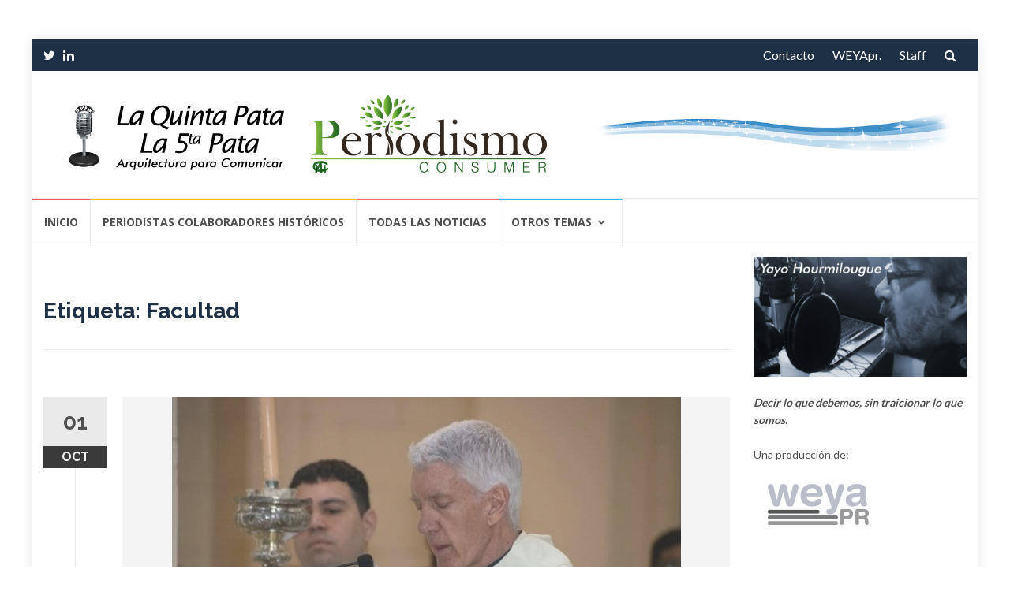

--- FILE ---
content_type: text/html; charset=UTF-8
request_url: https://la5pata.com/tag/facultad/
body_size: 13286
content:
<!DOCTYPE html>
<html dir="ltr" lang="es">
<head>

<!-- Global site tag (gtag.js) - Google Analytics -->
<script async src="https://www.googletagmanager.com/gtag/js?id=UA-74049408-1"></script>
<script>
  window.dataLayer = window.dataLayer || [];
  function gtag(){dataLayer.push(arguments);}
  gtag('js', new Date());

  gtag('config', 'UA-74049408-1');
</script>


<meta charset="UTF-8">
<meta name="viewport" content="width=device-width, initial-scale=1">
<link rel="profile" href="https://gmpg.org/xfn/11">
<link rel="pingback" href="https://la5pata.com/xmlrpc.php">

<title>Facultad | La 5 Pata</title>

		<!-- All in One SEO 4.9.2 - aioseo.com -->
	<meta name="robots" content="max-image-preview:large" />
	<meta name="keywords" content="laquintapata,infobae,facultad,derecho,batalla,campal," />
	<link rel="canonical" href="https://la5pata.com/tag/facultad/" />
	<meta name="generator" content="All in One SEO (AIOSEO) 4.9.2" />
		<script type="application/ld+json" class="aioseo-schema">
			{"@context":"https:\/\/schema.org","@graph":[{"@type":"BreadcrumbList","@id":"https:\/\/la5pata.com\/tag\/facultad\/#breadcrumblist","itemListElement":[{"@type":"ListItem","@id":"https:\/\/la5pata.com#listItem","position":1,"name":"Home","item":"https:\/\/la5pata.com","nextItem":{"@type":"ListItem","@id":"https:\/\/la5pata.com\/tag\/facultad\/#listItem","name":"Facultad"}},{"@type":"ListItem","@id":"https:\/\/la5pata.com\/tag\/facultad\/#listItem","position":2,"name":"Facultad","previousItem":{"@type":"ListItem","@id":"https:\/\/la5pata.com#listItem","name":"Home"}}]},{"@type":"CollectionPage","@id":"https:\/\/la5pata.com\/tag\/facultad\/#collectionpage","url":"https:\/\/la5pata.com\/tag\/facultad\/","name":"Facultad | La 5 Pata","inLanguage":"es-ES","isPartOf":{"@id":"https:\/\/la5pata.com\/#website"},"breadcrumb":{"@id":"https:\/\/la5pata.com\/tag\/facultad\/#breadcrumblist"}},{"@type":"Organization","@id":"https:\/\/la5pata.com\/#organization","name":"La 5 Pata","description":"Arquitectura para comunicar","url":"https:\/\/la5pata.com\/","logo":{"@type":"ImageObject","url":"https:\/\/la5pata.com\/wp-content\/uploads\/2024\/11\/5ta-Header-v5.png","@id":"https:\/\/la5pata.com\/tag\/facultad\/#organizationLogo","width":630,"height":100},"image":{"@id":"https:\/\/la5pata.com\/tag\/facultad\/#organizationLogo"}},{"@type":"WebSite","@id":"https:\/\/la5pata.com\/#website","url":"https:\/\/la5pata.com\/","name":"La 5 Pata","description":"Arquitectura para comunicar","inLanguage":"es-ES","publisher":{"@id":"https:\/\/la5pata.com\/#organization"}}]}
		</script>
		<!-- All in One SEO -->

<link rel='dns-prefetch' href='//static.addtoany.com' />
<link rel='dns-prefetch' href='//fonts.googleapis.com' />
<link rel="alternate" type="application/rss+xml" title="La 5 Pata &raquo; Feed" href="https://la5pata.com/feed/" />
<link rel="alternate" type="application/rss+xml" title="La 5 Pata &raquo; Feed de los comentarios" href="https://la5pata.com/comments/feed/" />
<link rel="alternate" type="application/rss+xml" title="La 5 Pata &raquo; Etiqueta Facultad del feed" href="https://la5pata.com/tag/facultad/feed/" />
<style id='wp-img-auto-sizes-contain-inline-css' type='text/css'>
img:is([sizes=auto i],[sizes^="auto," i]){contain-intrinsic-size:3000px 1500px}
/*# sourceURL=wp-img-auto-sizes-contain-inline-css */
</style>
<style id='wp-emoji-styles-inline-css' type='text/css'>

	img.wp-smiley, img.emoji {
		display: inline !important;
		border: none !important;
		box-shadow: none !important;
		height: 1em !important;
		width: 1em !important;
		margin: 0 0.07em !important;
		vertical-align: -0.1em !important;
		background: none !important;
		padding: 0 !important;
	}
/*# sourceURL=wp-emoji-styles-inline-css */
</style>
<style id='wp-block-library-inline-css' type='text/css'>
:root{--wp-block-synced-color:#7a00df;--wp-block-synced-color--rgb:122,0,223;--wp-bound-block-color:var(--wp-block-synced-color);--wp-editor-canvas-background:#ddd;--wp-admin-theme-color:#007cba;--wp-admin-theme-color--rgb:0,124,186;--wp-admin-theme-color-darker-10:#006ba1;--wp-admin-theme-color-darker-10--rgb:0,107,160.5;--wp-admin-theme-color-darker-20:#005a87;--wp-admin-theme-color-darker-20--rgb:0,90,135;--wp-admin-border-width-focus:2px}@media (min-resolution:192dpi){:root{--wp-admin-border-width-focus:1.5px}}.wp-element-button{cursor:pointer}:root .has-very-light-gray-background-color{background-color:#eee}:root .has-very-dark-gray-background-color{background-color:#313131}:root .has-very-light-gray-color{color:#eee}:root .has-very-dark-gray-color{color:#313131}:root .has-vivid-green-cyan-to-vivid-cyan-blue-gradient-background{background:linear-gradient(135deg,#00d084,#0693e3)}:root .has-purple-crush-gradient-background{background:linear-gradient(135deg,#34e2e4,#4721fb 50%,#ab1dfe)}:root .has-hazy-dawn-gradient-background{background:linear-gradient(135deg,#faaca8,#dad0ec)}:root .has-subdued-olive-gradient-background{background:linear-gradient(135deg,#fafae1,#67a671)}:root .has-atomic-cream-gradient-background{background:linear-gradient(135deg,#fdd79a,#004a59)}:root .has-nightshade-gradient-background{background:linear-gradient(135deg,#330968,#31cdcf)}:root .has-midnight-gradient-background{background:linear-gradient(135deg,#020381,#2874fc)}:root{--wp--preset--font-size--normal:16px;--wp--preset--font-size--huge:42px}.has-regular-font-size{font-size:1em}.has-larger-font-size{font-size:2.625em}.has-normal-font-size{font-size:var(--wp--preset--font-size--normal)}.has-huge-font-size{font-size:var(--wp--preset--font-size--huge)}.has-text-align-center{text-align:center}.has-text-align-left{text-align:left}.has-text-align-right{text-align:right}.has-fit-text{white-space:nowrap!important}#end-resizable-editor-section{display:none}.aligncenter{clear:both}.items-justified-left{justify-content:flex-start}.items-justified-center{justify-content:center}.items-justified-right{justify-content:flex-end}.items-justified-space-between{justify-content:space-between}.screen-reader-text{border:0;clip-path:inset(50%);height:1px;margin:-1px;overflow:hidden;padding:0;position:absolute;width:1px;word-wrap:normal!important}.screen-reader-text:focus{background-color:#ddd;clip-path:none;color:#444;display:block;font-size:1em;height:auto;left:5px;line-height:normal;padding:15px 23px 14px;text-decoration:none;top:5px;width:auto;z-index:100000}html :where(.has-border-color){border-style:solid}html :where([style*=border-top-color]){border-top-style:solid}html :where([style*=border-right-color]){border-right-style:solid}html :where([style*=border-bottom-color]){border-bottom-style:solid}html :where([style*=border-left-color]){border-left-style:solid}html :where([style*=border-width]){border-style:solid}html :where([style*=border-top-width]){border-top-style:solid}html :where([style*=border-right-width]){border-right-style:solid}html :where([style*=border-bottom-width]){border-bottom-style:solid}html :where([style*=border-left-width]){border-left-style:solid}html :where(img[class*=wp-image-]){height:auto;max-width:100%}:where(figure){margin:0 0 1em}html :where(.is-position-sticky){--wp-admin--admin-bar--position-offset:var(--wp-admin--admin-bar--height,0px)}@media screen and (max-width:600px){html :where(.is-position-sticky){--wp-admin--admin-bar--position-offset:0px}}

/*# sourceURL=wp-block-library-inline-css */
</style><style id='global-styles-inline-css' type='text/css'>
:root{--wp--preset--aspect-ratio--square: 1;--wp--preset--aspect-ratio--4-3: 4/3;--wp--preset--aspect-ratio--3-4: 3/4;--wp--preset--aspect-ratio--3-2: 3/2;--wp--preset--aspect-ratio--2-3: 2/3;--wp--preset--aspect-ratio--16-9: 16/9;--wp--preset--aspect-ratio--9-16: 9/16;--wp--preset--color--black: #000000;--wp--preset--color--cyan-bluish-gray: #abb8c3;--wp--preset--color--white: #ffffff;--wp--preset--color--pale-pink: #f78da7;--wp--preset--color--vivid-red: #cf2e2e;--wp--preset--color--luminous-vivid-orange: #ff6900;--wp--preset--color--luminous-vivid-amber: #fcb900;--wp--preset--color--light-green-cyan: #7bdcb5;--wp--preset--color--vivid-green-cyan: #00d084;--wp--preset--color--pale-cyan-blue: #8ed1fc;--wp--preset--color--vivid-cyan-blue: #0693e3;--wp--preset--color--vivid-purple: #9b51e0;--wp--preset--gradient--vivid-cyan-blue-to-vivid-purple: linear-gradient(135deg,rgb(6,147,227) 0%,rgb(155,81,224) 100%);--wp--preset--gradient--light-green-cyan-to-vivid-green-cyan: linear-gradient(135deg,rgb(122,220,180) 0%,rgb(0,208,130) 100%);--wp--preset--gradient--luminous-vivid-amber-to-luminous-vivid-orange: linear-gradient(135deg,rgb(252,185,0) 0%,rgb(255,105,0) 100%);--wp--preset--gradient--luminous-vivid-orange-to-vivid-red: linear-gradient(135deg,rgb(255,105,0) 0%,rgb(207,46,46) 100%);--wp--preset--gradient--very-light-gray-to-cyan-bluish-gray: linear-gradient(135deg,rgb(238,238,238) 0%,rgb(169,184,195) 100%);--wp--preset--gradient--cool-to-warm-spectrum: linear-gradient(135deg,rgb(74,234,220) 0%,rgb(151,120,209) 20%,rgb(207,42,186) 40%,rgb(238,44,130) 60%,rgb(251,105,98) 80%,rgb(254,248,76) 100%);--wp--preset--gradient--blush-light-purple: linear-gradient(135deg,rgb(255,206,236) 0%,rgb(152,150,240) 100%);--wp--preset--gradient--blush-bordeaux: linear-gradient(135deg,rgb(254,205,165) 0%,rgb(254,45,45) 50%,rgb(107,0,62) 100%);--wp--preset--gradient--luminous-dusk: linear-gradient(135deg,rgb(255,203,112) 0%,rgb(199,81,192) 50%,rgb(65,88,208) 100%);--wp--preset--gradient--pale-ocean: linear-gradient(135deg,rgb(255,245,203) 0%,rgb(182,227,212) 50%,rgb(51,167,181) 100%);--wp--preset--gradient--electric-grass: linear-gradient(135deg,rgb(202,248,128) 0%,rgb(113,206,126) 100%);--wp--preset--gradient--midnight: linear-gradient(135deg,rgb(2,3,129) 0%,rgb(40,116,252) 100%);--wp--preset--font-size--small: 13px;--wp--preset--font-size--medium: 20px;--wp--preset--font-size--large: 36px;--wp--preset--font-size--x-large: 42px;--wp--preset--spacing--20: 0.44rem;--wp--preset--spacing--30: 0.67rem;--wp--preset--spacing--40: 1rem;--wp--preset--spacing--50: 1.5rem;--wp--preset--spacing--60: 2.25rem;--wp--preset--spacing--70: 3.38rem;--wp--preset--spacing--80: 5.06rem;--wp--preset--shadow--natural: 6px 6px 9px rgba(0, 0, 0, 0.2);--wp--preset--shadow--deep: 12px 12px 50px rgba(0, 0, 0, 0.4);--wp--preset--shadow--sharp: 6px 6px 0px rgba(0, 0, 0, 0.2);--wp--preset--shadow--outlined: 6px 6px 0px -3px rgb(255, 255, 255), 6px 6px rgb(0, 0, 0);--wp--preset--shadow--crisp: 6px 6px 0px rgb(0, 0, 0);}:where(.is-layout-flex){gap: 0.5em;}:where(.is-layout-grid){gap: 0.5em;}body .is-layout-flex{display: flex;}.is-layout-flex{flex-wrap: wrap;align-items: center;}.is-layout-flex > :is(*, div){margin: 0;}body .is-layout-grid{display: grid;}.is-layout-grid > :is(*, div){margin: 0;}:where(.wp-block-columns.is-layout-flex){gap: 2em;}:where(.wp-block-columns.is-layout-grid){gap: 2em;}:where(.wp-block-post-template.is-layout-flex){gap: 1.25em;}:where(.wp-block-post-template.is-layout-grid){gap: 1.25em;}.has-black-color{color: var(--wp--preset--color--black) !important;}.has-cyan-bluish-gray-color{color: var(--wp--preset--color--cyan-bluish-gray) !important;}.has-white-color{color: var(--wp--preset--color--white) !important;}.has-pale-pink-color{color: var(--wp--preset--color--pale-pink) !important;}.has-vivid-red-color{color: var(--wp--preset--color--vivid-red) !important;}.has-luminous-vivid-orange-color{color: var(--wp--preset--color--luminous-vivid-orange) !important;}.has-luminous-vivid-amber-color{color: var(--wp--preset--color--luminous-vivid-amber) !important;}.has-light-green-cyan-color{color: var(--wp--preset--color--light-green-cyan) !important;}.has-vivid-green-cyan-color{color: var(--wp--preset--color--vivid-green-cyan) !important;}.has-pale-cyan-blue-color{color: var(--wp--preset--color--pale-cyan-blue) !important;}.has-vivid-cyan-blue-color{color: var(--wp--preset--color--vivid-cyan-blue) !important;}.has-vivid-purple-color{color: var(--wp--preset--color--vivid-purple) !important;}.has-black-background-color{background-color: var(--wp--preset--color--black) !important;}.has-cyan-bluish-gray-background-color{background-color: var(--wp--preset--color--cyan-bluish-gray) !important;}.has-white-background-color{background-color: var(--wp--preset--color--white) !important;}.has-pale-pink-background-color{background-color: var(--wp--preset--color--pale-pink) !important;}.has-vivid-red-background-color{background-color: var(--wp--preset--color--vivid-red) !important;}.has-luminous-vivid-orange-background-color{background-color: var(--wp--preset--color--luminous-vivid-orange) !important;}.has-luminous-vivid-amber-background-color{background-color: var(--wp--preset--color--luminous-vivid-amber) !important;}.has-light-green-cyan-background-color{background-color: var(--wp--preset--color--light-green-cyan) !important;}.has-vivid-green-cyan-background-color{background-color: var(--wp--preset--color--vivid-green-cyan) !important;}.has-pale-cyan-blue-background-color{background-color: var(--wp--preset--color--pale-cyan-blue) !important;}.has-vivid-cyan-blue-background-color{background-color: var(--wp--preset--color--vivid-cyan-blue) !important;}.has-vivid-purple-background-color{background-color: var(--wp--preset--color--vivid-purple) !important;}.has-black-border-color{border-color: var(--wp--preset--color--black) !important;}.has-cyan-bluish-gray-border-color{border-color: var(--wp--preset--color--cyan-bluish-gray) !important;}.has-white-border-color{border-color: var(--wp--preset--color--white) !important;}.has-pale-pink-border-color{border-color: var(--wp--preset--color--pale-pink) !important;}.has-vivid-red-border-color{border-color: var(--wp--preset--color--vivid-red) !important;}.has-luminous-vivid-orange-border-color{border-color: var(--wp--preset--color--luminous-vivid-orange) !important;}.has-luminous-vivid-amber-border-color{border-color: var(--wp--preset--color--luminous-vivid-amber) !important;}.has-light-green-cyan-border-color{border-color: var(--wp--preset--color--light-green-cyan) !important;}.has-vivid-green-cyan-border-color{border-color: var(--wp--preset--color--vivid-green-cyan) !important;}.has-pale-cyan-blue-border-color{border-color: var(--wp--preset--color--pale-cyan-blue) !important;}.has-vivid-cyan-blue-border-color{border-color: var(--wp--preset--color--vivid-cyan-blue) !important;}.has-vivid-purple-border-color{border-color: var(--wp--preset--color--vivid-purple) !important;}.has-vivid-cyan-blue-to-vivid-purple-gradient-background{background: var(--wp--preset--gradient--vivid-cyan-blue-to-vivid-purple) !important;}.has-light-green-cyan-to-vivid-green-cyan-gradient-background{background: var(--wp--preset--gradient--light-green-cyan-to-vivid-green-cyan) !important;}.has-luminous-vivid-amber-to-luminous-vivid-orange-gradient-background{background: var(--wp--preset--gradient--luminous-vivid-amber-to-luminous-vivid-orange) !important;}.has-luminous-vivid-orange-to-vivid-red-gradient-background{background: var(--wp--preset--gradient--luminous-vivid-orange-to-vivid-red) !important;}.has-very-light-gray-to-cyan-bluish-gray-gradient-background{background: var(--wp--preset--gradient--very-light-gray-to-cyan-bluish-gray) !important;}.has-cool-to-warm-spectrum-gradient-background{background: var(--wp--preset--gradient--cool-to-warm-spectrum) !important;}.has-blush-light-purple-gradient-background{background: var(--wp--preset--gradient--blush-light-purple) !important;}.has-blush-bordeaux-gradient-background{background: var(--wp--preset--gradient--blush-bordeaux) !important;}.has-luminous-dusk-gradient-background{background: var(--wp--preset--gradient--luminous-dusk) !important;}.has-pale-ocean-gradient-background{background: var(--wp--preset--gradient--pale-ocean) !important;}.has-electric-grass-gradient-background{background: var(--wp--preset--gradient--electric-grass) !important;}.has-midnight-gradient-background{background: var(--wp--preset--gradient--midnight) !important;}.has-small-font-size{font-size: var(--wp--preset--font-size--small) !important;}.has-medium-font-size{font-size: var(--wp--preset--font-size--medium) !important;}.has-large-font-size{font-size: var(--wp--preset--font-size--large) !important;}.has-x-large-font-size{font-size: var(--wp--preset--font-size--x-large) !important;}
/*# sourceURL=global-styles-inline-css */
</style>

<style id='classic-theme-styles-inline-css' type='text/css'>
/*! This file is auto-generated */
.wp-block-button__link{color:#fff;background-color:#32373c;border-radius:9999px;box-shadow:none;text-decoration:none;padding:calc(.667em + 2px) calc(1.333em + 2px);font-size:1.125em}.wp-block-file__button{background:#32373c;color:#fff;text-decoration:none}
/*# sourceURL=/wp-includes/css/classic-themes.min.css */
</style>
<link rel='stylesheet' id='weather-atlas-public-css' href='https://la5pata.com/wp-content/plugins/weather-atlas/public/css/weather-atlas-public.min.css?ver=3.0.4' type='text/css' media='all' />
<link rel='stylesheet' id='weather-icons-css' href='https://la5pata.com/wp-content/plugins/weather-atlas/public/font/weather-icons/weather-icons.min.css?ver=3.0.4' type='text/css' media='all' />
<link rel='stylesheet' id='wpb-google-fonts-css' href='//fonts.googleapis.com/css?family=Open+Sans&#038;ver=4adf962c7eafb60b893fe7781f17dcb3' type='text/css' media='all' />
<link rel='stylesheet' id='islemag-bootstrap-css' href='https://la5pata.com/wp-content/themes/islemag/css/bootstrap.min.css?ver=3.3.5' type='text/css' media='all' />
<link rel='stylesheet' id='islemag-style-css' href='https://la5pata.com/wp-content/themes/reviewzine-child/style.css?ver=4adf962c7eafb60b893fe7781f17dcb3' type='text/css' media='all' />
<link rel='stylesheet' id='islemag-fontawesome-css' href='https://la5pata.com/wp-content/themes/islemag/css/font-awesome.min.css?ver=4.4.0' type='text/css' media='all' />
<link rel='stylesheet' id='islemag-fonts-css' href='//fonts.googleapis.com/css?family=Lato%3A400%2C700%7CRaleway%3A400%2C500%2C600%2C700%7COpen+Sans%3A400%2C700%2C600&#038;subset=latin%2Clatin-ext' type='text/css' media='all' />
<link rel='stylesheet' id='addtoany-css' href='https://la5pata.com/wp-content/plugins/add-to-any/addtoany.min.css?ver=1.16' type='text/css' media='all' />
<link rel='stylesheet' id='parent-style-css' href='https://la5pata.com/wp-content/themes/islemag/style.css?ver=4adf962c7eafb60b893fe7781f17dcb3' type='text/css' media='all' />
<link rel='stylesheet' id='child-style-css' href='https://la5pata.com/wp-content/themes/reviewzine-child/style.css?ver=4adf962c7eafb60b893fe7781f17dcb3' type='text/css' media='all' />
<script type="text/javascript" id="addtoany-core-js-before">
/* <![CDATA[ */
window.a2a_config=window.a2a_config||{};a2a_config.callbacks=[];a2a_config.overlays=[];a2a_config.templates={};a2a_localize = {
	Share: "Compartir",
	Save: "Guardar",
	Subscribe: "Suscribir",
	Email: "Correo electrónico",
	Bookmark: "Marcador",
	ShowAll: "Mostrar todo",
	ShowLess: "Mostrar menos",
	FindServices: "Encontrar servicio(s)",
	FindAnyServiceToAddTo: "Encuentra al instante cualquier servicio para añadir a",
	PoweredBy: "Funciona con",
	ShareViaEmail: "Compartir por correo electrónico",
	SubscribeViaEmail: "Suscribirse a través de correo electrónico",
	BookmarkInYourBrowser: "Añadir a marcadores de tu navegador",
	BookmarkInstructions: "Presiona «Ctrl+D» o «\u2318+D» para añadir esta página a marcadores",
	AddToYourFavorites: "Añadir a tus favoritos",
	SendFromWebOrProgram: "Enviar desde cualquier dirección o programa de correo electrónico ",
	EmailProgram: "Programa de correo electrónico",
	More: "Más&#8230;",
	ThanksForSharing: "¡Gracias por compartir!",
	ThanksForFollowing: "¡Gracias por seguirnos!"
};


//# sourceURL=addtoany-core-js-before
/* ]]> */
</script>
<script type="text/javascript" defer src="https://static.addtoany.com/menu/page.js" id="addtoany-core-js"></script>
<script type="text/javascript" src="https://la5pata.com/wp-includes/js/jquery/jquery.min.js?ver=3.7.1" id="jquery-core-js"></script>
<script type="text/javascript" src="https://la5pata.com/wp-includes/js/jquery/jquery-migrate.min.js?ver=3.4.1" id="jquery-migrate-js"></script>
<script type="text/javascript" defer src="https://la5pata.com/wp-content/plugins/add-to-any/addtoany.min.js?ver=1.1" id="addtoany-jquery-js"></script>
<link rel="https://api.w.org/" href="https://la5pata.com/wp-json/" /><link rel="alternate" title="JSON" type="application/json" href="https://la5pata.com/wp-json/wp/v2/tags/4368" /><style type="text/css">.title-border span { color: #1e3046 }.post .entry-title, .post h1, .post h2, .post h3, .post h4, .post h5, .post h6, .post h1 a, .post h2 a, .post h3 a, .post h4 a, .post h5 a, .post h6 a { color: #1e3046 }.page-header h1 { color: #1e3046 }.sidebar .widget li a, .islemag-content-right, .islemag-content-right a, .post .entry-content, .post .entry-content p,
		 .post .entry-cats, .post .entry-cats a, .post .entry-comments.post .entry-separator, .post .entry-footer a,
		 .post .entry-footer span, .post .entry-footer .entry-cats, .post .entry-footer .entry-cats a, .author-content { color: ##454545}.islemag-top-container .entry-block .entry-overlay-meta .entry-title a { color: #ffffff }.islemag-top-container .entry-overlay-meta .entry-overlay-date { color: #ffffff }.islemag-top-container .entry-overlay-meta .entry-separator { color: #ffffff }.islemag-top-container .entry-overlay-meta > a { color: #ffffff }.home.blog .islemag-content-left .entry-title a, .blog-related-carousel .entry-title a { color: #1e3046 }.islemag-content-left .entry-meta, .islemag-content-left .blog-related-carousel .entry-content p,
		.islemag-content-left .blog-related-carousel .entry-cats .entry-label, .islemag-content-left .blog-related-carousel .entry-cats a,
		.islemag-content-left .blog-related-carousel > a, .islemag-content-left .blog-related-carousel .entry-footer > a { color: #8d8d8d }.islemag-content-left .entry-meta .entry-separator { color: #8d8d8d }.islemag-content-left .entry-meta a { color: #8d8d8d }.islemag-content-left .islemag-template3 .col-sm-6 .entry-overlay p { color: #8d8d8d }</style>		<style type="text/css" id="wp-custom-css">
			.social-icons a > i, .sidebar .widget li {
    padding-bottom: 10px;
}

		</style>
		</head>

<body data-rsssl=1 class="archive tag tag-facultad tag-4368 wp-custom-logo wp-theme-islemag wp-child-theme-reviewzine-child group-blog">
		<div id="wrapper" 
	class="boxed">

		<header id="header" class="site-header" role="banner">
						<div 
			class="navbar-top container-fluid">
								<div class="navbar-left social-icons">
					<a  class="social-icon"><i class="fa fa-twitter"></i></a><a href="https://www.linkedin.com/in/yayo-hourmilougue-72667823/" class="social-icon"><i class="fa fa-linkedin"></i></a>				</div>

				<button type="button" class="navbar-btn"><i class="fa fa-search"></i></button>

				<div class="navbar-right">
					<div id="navbar" class="navbar">
						<nav id="top-navigation" class="navigation top-navigation" role="navigation">
							<button class="menu-toggle">Menú</button>
							<a class="screen-reader-text skip-link" href="#content" title="Saltar al contenido">Saltar al contenido</a>
							<div class="menu-top-container"><ul id="primary-menu" class="nav-menu"><li id="menu-item-138207" class="menu-item menu-item-type-post_type menu-item-object-page menu-item-138207"><a href="https://la5pata.com/contactanos/">Contacto</a></li>
<li id="menu-item-138206" class="menu-item menu-item-type-post_type menu-item-object-page menu-item-138206"><a href="https://la5pata.com/weyapr/">WEYApr.</a></li>
<li id="menu-item-138208" class="menu-item menu-item-type-post_type menu-item-object-page menu-item-138208"><a href="https://la5pata.com/acerca-de/">Staff</a></li>
</ul></div>						</nav><!-- #site-navigation -->
					</div><!-- #navbar -->
				</div>
				<div class="navbar-white top" id="header-search-form">
					
<form class="navbar-form" role="search" action="https://la5pata.com/">
	<span class="screen-reader-text">Buscar por:</span>
	<input type="search" id="s" name="s" class="form-control" placeholder="Busca aquí…" title="Buscar por:">
	<button type="submit" title="Search"><i class="fa fa-search"></i></button>
</form>
				</div><!-- End #header-search-form -->
							</div>

			<div class="header-content clearfix">
								<div class="col-md-7 col-sm-7 col-xs-12 navbar-brand">
					<a href="https://la5pata.com/" class="custom-logo-link" rel="home"><img width="630" height="100" src="https://la5pata.com/wp-content/uploads/2024/11/5ta-Header-v5.png" class="custom-logo" alt="La 5 Pata" decoding="async" fetchpriority="high" srcset="https://la5pata.com/wp-content/uploads/2024/11/5ta-Header-v5.png 630w, https://la5pata.com/wp-content/uploads/2024/11/5ta-Header-v5-420x67.png 420w" sizes="(max-width: 630px) 100vw, 630px" /></a><div class="header-logo-wrap text-header islemag_only_customizer"><p itemprop="headline" id="site-title" class="site-title"><a href="https://la5pata.com/" title="La 5 Pata" rel="home">La 5 Pata</a></p><p itemprop="description" id="site-description" class="site-description">Arquitectura para comunicar</p></div>				</div>

				<div class="col-md-9 col-sm-9 col-xs-12 islemag-banner">
					<div id="media_image-4" class="widget widget_media_image"><img width="728" height="90" src="https://la5pata.com/wp-content/uploads/2021/02/5ta-Header-v3.jpg" class="image wp-image-166829  attachment-full size-full" alt="" style="max-width: 100%; height: auto;" decoding="async" srcset="https://la5pata.com/wp-content/uploads/2021/02/5ta-Header-v3.jpg 728w, https://la5pata.com/wp-content/uploads/2021/02/5ta-Header-v3-420x52.jpg 420w" sizes="(max-width: 728px) 100vw, 728px" /></div>				</div>
							</div>

									<div id="navbar" class="navbar 
			islemag-sticky">
				<nav id="site-navigation" class="navigation main-navigation" role="navigation">
					<button class="menu-toggle">Menú</button>
					<a class="screen-reader-text skip-link" href="#content" title="Saltar al contenido">Saltar al contenido</a>
					<div class="menu-menu-container"><ul id="primary-menu" class="nav-menu"><li id="menu-item-124340" class="menu-item menu-item-type-custom menu-item-object-custom menu-item-home menu-item-124340"><a href="https://la5pata.com/">Inicio</a></li>
<li id="menu-item-187161" class="menu-item menu-item-type-post_type menu-item-object-page menu-item-187161"><a href="https://la5pata.com/periodistas-colaboradores-historicos/">Periodistas Colaboradores Históricos</a></li>
<li id="menu-item-138200" class="menu-item menu-item-type-post_type menu-item-object-page current_page_parent menu-item-138200"><a href="https://la5pata.com/todas-las-noticias/">Todas las Noticias</a></li>
<li id="menu-item-138182" class="menu-item menu-item-type-custom menu-item-object-custom menu-item-has-children menu-item-138182"><a href="#">Otros temas</a>
<ul class="sub-menu">
	<li id="menu-item-138183" class="menu-item menu-item-type-taxonomy menu-item-object-category menu-item-138183"><a href="https://la5pata.com/category/aerocomerciales/">Aerocomerciales</a></li>
	<li id="menu-item-138184" class="menu-item menu-item-type-taxonomy menu-item-object-category menu-item-138184"><a href="https://la5pata.com/category/ambitos-academicos/">Ámbitos Académicos</a></li>
	<li id="menu-item-138185" class="menu-item menu-item-type-taxonomy menu-item-object-category menu-item-138185"><a href="https://la5pata.com/category/colegas/">Colegas</a></li>
	<li id="menu-item-138186" class="menu-item menu-item-type-taxonomy menu-item-object-category menu-item-138186"><a href="https://la5pata.com/category/consultoras-investigaciones/">Consultoras-Investigaciones-</a></li>
	<li id="menu-item-138187" class="menu-item menu-item-type-taxonomy menu-item-object-category menu-item-138187"><a href="https://la5pata.com/category/economia/">Economia</a></li>
	<li id="menu-item-138189" class="menu-item menu-item-type-taxonomy menu-item-object-category menu-item-138189"><a href="https://la5pata.com/category/industria-automotriz/">Industria Automotriz</a></li>
	<li id="menu-item-138190" class="menu-item menu-item-type-taxonomy menu-item-object-category menu-item-138190"><a href="https://la5pata.com/category/internacionales/">Internacionales</a></li>
	<li id="menu-item-138192" class="menu-item menu-item-type-taxonomy menu-item-object-category menu-item-138192"><a href="https://la5pata.com/category/municipios-institutos-politicos-gobernaciones/">Municipios-Institutos Políticos-Gobernaciones</a></li>
	<li id="menu-item-138191" class="menu-item menu-item-type-taxonomy menu-item-object-category menu-item-138191"><a href="https://la5pata.com/category/mercado-inmobiliario/">Mercado Inmobiliario</a></li>
	<li id="menu-item-138193" class="menu-item menu-item-type-taxonomy menu-item-object-category menu-item-138193"><a href="https://la5pata.com/category/politica/">Politica</a></li>
	<li id="menu-item-138194" class="menu-item menu-item-type-taxonomy menu-item-object-category menu-item-138194"><a href="https://la5pata.com/category/tecnologicas/">Tecnológicas</a></li>
	<li id="menu-item-138195" class="menu-item menu-item-type-taxonomy menu-item-object-category menu-item-138195"><a href="https://la5pata.com/category/turismo/">Turismo</a></li>
</ul>
</li>
</ul></div>				</nav><!-- #site-navigation -->
			</div><!-- #navbar -->
			

		</header><!-- End #header -->
				<div 
		id="content"	class="site-content">
<div class="container">
	<div class="row">
				<div 
		class="islemag-content-left col-md-9">
									<header class="page-header">
							<h1 class="page-title">Etiqueta: <span>Facultad</span></h1>						</header><!-- .page-header -->

						
<article id="post-186350" class="entry post-186350 post type-post status-publish format-standard has-post-thumbnail hentry category-ambitos-academicos tag-decano tag-facultad tag-gerardo tag-la-5-pata tag-la-quinta-pata tag-soding tag-teologia tag-uca">

	<div class="entry-media">
		<figure>
			<a href="https://la5pata.com/2024/10/01/gerardo-soding-asumio-como-decano-de-la-facultad-de-teologia-de-la-uca/">
				<img width="645" height="430" src="https://la5pata.com/wp-content/uploads/2024/10/unnamed-645x430.jpg" class="attachment-islemag_blog_post_no_crop size-islemag_blog_post_no_crop wp-post-image" alt="" decoding="async" srcset="https://la5pata.com/wp-content/uploads/2024/10/unnamed-645x430.jpg 645w, https://la5pata.com/wp-content/uploads/2024/10/unnamed-420x280.jpg 420w, https://la5pata.com/wp-content/uploads/2024/10/unnamed.jpg 754w" sizes="(max-width: 645px) 100vw, 645px" />			</a>
		</figure>
	</div><!-- End .entry-media -->
			<span class="entry-date">01			<span>OCT</span></span>
			<h2 class="entry-title"><a href="https://la5pata.com/2024/10/01/gerardo-soding-asumio-como-decano-de-la-facultad-de-teologia-de-la-uca/" rel="bookmark">Gerardo Söding asumió como decano de la Facultad de Teología de la UCA</a></h2>
	<div class="entry-content">
		<p>Buenos Aires, septiembre de 2024. El Pbro. Dr. Gerardo Söding asumió el 26 de septiembre como decano de la Facultad de Teología de la Universidad Católica Argentina (UCA) en un acto que tuvo lugar en la Iglesia Parroquial de la Inmaculada Concepción, en Villa Devoto. El arzobispo de Buenos Aires y gran canciller de la UCA, Mons. Jorge García Cuerva, fue quien [&hellip;]</p>
<div class="addtoany_share_save_container addtoany_content addtoany_content_bottom"><div class="addtoany_header">Compartí el contenido:</div><div class="a2a_kit a2a_kit_size_20 addtoany_list" data-a2a-url="https://la5pata.com/2024/10/01/gerardo-soding-asumio-como-decano-de-la-facultad-de-teologia-de-la-uca/" data-a2a-title="Gerardo Söding asumió como decano de la Facultad de Teología de la UCA"><a class="a2a_button_facebook" href="https://www.addtoany.com/add_to/facebook?linkurl=https%3A%2F%2Fla5pata.com%2F2024%2F10%2F01%2Fgerardo-soding-asumio-como-decano-de-la-facultad-de-teologia-de-la-uca%2F&amp;linkname=Gerardo%20S%C3%B6ding%20asumi%C3%B3%20como%20decano%20de%20la%20Facultad%20de%20Teolog%C3%ADa%20de%20la%20UCA" title="Facebook" rel="nofollow noopener" target="_blank"></a><a class="a2a_button_twitter" href="https://www.addtoany.com/add_to/twitter?linkurl=https%3A%2F%2Fla5pata.com%2F2024%2F10%2F01%2Fgerardo-soding-asumio-como-decano-de-la-facultad-de-teologia-de-la-uca%2F&amp;linkname=Gerardo%20S%C3%B6ding%20asumi%C3%B3%20como%20decano%20de%20la%20Facultad%20de%20Teolog%C3%ADa%20de%20la%20UCA" title="Twitter" rel="nofollow noopener" target="_blank"></a><a class="a2a_button_pinterest" href="https://www.addtoany.com/add_to/pinterest?linkurl=https%3A%2F%2Fla5pata.com%2F2024%2F10%2F01%2Fgerardo-soding-asumio-como-decano-de-la-facultad-de-teologia-de-la-uca%2F&amp;linkname=Gerardo%20S%C3%B6ding%20asumi%C3%B3%20como%20decano%20de%20la%20Facultad%20de%20Teolog%C3%ADa%20de%20la%20UCA" title="Pinterest" rel="nofollow noopener" target="_blank"></a><a class="a2a_button_linkedin" href="https://www.addtoany.com/add_to/linkedin?linkurl=https%3A%2F%2Fla5pata.com%2F2024%2F10%2F01%2Fgerardo-soding-asumio-como-decano-de-la-facultad-de-teologia-de-la-uca%2F&amp;linkname=Gerardo%20S%C3%B6ding%20asumi%C3%B3%20como%20decano%20de%20la%20Facultad%20de%20Teolog%C3%ADa%20de%20la%20UCA" title="LinkedIn" rel="nofollow noopener" target="_blank"></a><a class="a2a_button_whatsapp" href="https://www.addtoany.com/add_to/whatsapp?linkurl=https%3A%2F%2Fla5pata.com%2F2024%2F10%2F01%2Fgerardo-soding-asumio-como-decano-de-la-facultad-de-teologia-de-la-uca%2F&amp;linkname=Gerardo%20S%C3%B6ding%20asumi%C3%B3%20como%20decano%20de%20la%20Facultad%20de%20Teolog%C3%ADa%20de%20la%20UCA" title="WhatsApp" rel="nofollow noopener" target="_blank"></a><a class="a2a_button_facebook_like addtoany_special_service" data-layout="button" data-href="https://la5pata.com/2024/10/01/gerardo-soding-asumio-como-decano-de-la-facultad-de-teologia-de-la-uca/"></a><a class="a2a_button_twitter_tweet addtoany_special_service" data-url="https://la5pata.com/2024/10/01/gerardo-soding-asumio-como-decano-de-la-facultad-de-teologia-de-la-uca/" data-text="Gerardo Söding asumió como decano de la Facultad de Teología de la UCA"></a><a class="a2a_button_google_gmail" href="https://www.addtoany.com/add_to/google_gmail?linkurl=https%3A%2F%2Fla5pata.com%2F2024%2F10%2F01%2Fgerardo-soding-asumio-como-decano-de-la-facultad-de-teologia-de-la-uca%2F&amp;linkname=Gerardo%20S%C3%B6ding%20asumi%C3%B3%20como%20decano%20de%20la%20Facultad%20de%20Teolog%C3%ADa%20de%20la%20UCA" title="Gmail" rel="nofollow noopener" target="_blank"></a><a class="a2a_button_facebook_messenger" href="https://www.addtoany.com/add_to/facebook_messenger?linkurl=https%3A%2F%2Fla5pata.com%2F2024%2F10%2F01%2Fgerardo-soding-asumio-como-decano-de-la-facultad-de-teologia-de-la-uca%2F&amp;linkname=Gerardo%20S%C3%B6ding%20asumi%C3%B3%20como%20decano%20de%20la%20Facultad%20de%20Teolog%C3%ADa%20de%20la%20UCA" title="Messenger" rel="nofollow noopener" target="_blank"></a><a class="a2a_button_print" href="https://www.addtoany.com/add_to/print?linkurl=https%3A%2F%2Fla5pata.com%2F2024%2F10%2F01%2Fgerardo-soding-asumio-como-decano-de-la-facultad-de-teologia-de-la-uca%2F&amp;linkname=Gerardo%20S%C3%B6ding%20asumi%C3%B3%20como%20decano%20de%20la%20Facultad%20de%20Teolog%C3%ADa%20de%20la%20UCA" title="Print" rel="nofollow noopener" target="_blank"></a><a class="a2a_button_copy_link" href="https://www.addtoany.com/add_to/copy_link?linkurl=https%3A%2F%2Fla5pata.com%2F2024%2F10%2F01%2Fgerardo-soding-asumio-como-decano-de-la-facultad-de-teologia-de-la-uca%2F&amp;linkname=Gerardo%20S%C3%B6ding%20asumi%C3%B3%20como%20decano%20de%20la%20Facultad%20de%20Teolog%C3%ADa%20de%20la%20UCA" title="Copy Link" rel="nofollow noopener" target="_blank"></a><a class="a2a_button_outlook_com" href="https://www.addtoany.com/add_to/outlook_com?linkurl=https%3A%2F%2Fla5pata.com%2F2024%2F10%2F01%2Fgerardo-soding-asumio-como-decano-de-la-facultad-de-teologia-de-la-uca%2F&amp;linkname=Gerardo%20S%C3%B6ding%20asumi%C3%B3%20como%20decano%20de%20la%20Facultad%20de%20Teolog%C3%ADa%20de%20la%20UCA" title="Outlook.com" rel="nofollow noopener" target="_blank"></a><a class="a2a_button_email" href="https://www.addtoany.com/add_to/email?linkurl=https%3A%2F%2Fla5pata.com%2F2024%2F10%2F01%2Fgerardo-soding-asumio-como-decano-de-la-facultad-de-teologia-de-la-uca%2F&amp;linkname=Gerardo%20S%C3%B6ding%20asumi%C3%B3%20como%20decano%20de%20la%20Facultad%20de%20Teolog%C3%ADa%20de%20la%20UCA" title="Email" rel="nofollow noopener" target="_blank"></a><a class="a2a_dd addtoany_share_save addtoany_share" href="https://www.addtoany.com/share"></a></div></div>
			</div><!-- .entry-content -->

	<footer class="entry-footer"><span class="cat-links">Publicado en: <a href="https://la5pata.com/category/ambitos-academicos/" rel="category tag">Ámbitos Académicos</a></span><span class="tags-links">Etiquetado: <a href="https://la5pata.com/tag/decano/" rel="tag">decano</a>,<a href="https://la5pata.com/tag/facultad/" rel="tag">Facultad</a>,<a href="https://la5pata.com/tag/gerardo/" rel="tag">GERARDO</a>,<a href="https://la5pata.com/tag/la-5-pata/" rel="tag">La 5 Pata</a>,<a href="https://la5pata.com/tag/la-quinta-pata/" rel="tag">La Quinta Pata</a>,<a href="https://la5pata.com/tag/soding/" rel="tag">Söding</a>,<a href="https://la5pata.com/tag/teologia/" rel="tag">Teología</a>,<a href="https://la5pata.com/tag/uca/" rel="tag">UCA</a></span><span class="comments-link"><a href="https://la5pata.com/2024/10/01/gerardo-soding-asumio-como-decano-de-la-facultad-de-teologia-de-la-uca/#respond">Deja un comentario</a></span><a href="https://la5pata.com/author/la-5-pata/" title="La 5 Pata" class="vcard author"><strong class="fn">La 5 Pata</strong></a>		<time class="date updated published" datetime="2024-10-01T12:01:43-03:00">1 octubre, 2024</time>
		</footer>
</article>

<article id="post-180084" class="entry post-180084 post type-post status-publish format-standard has-post-thumbnail hentry category-colegas tag-batalla tag-campal tag-derecho tag-facultad tag-infobae tag-laquintapata">

	<div class="entry-media">
		<figure>
			<a href="https://la5pata.com/2023/04/20/facultad-de-derecho-batalla-campal/">
				<img width="289" height="174" src="https://la5pata.com/wp-content/uploads/2023/04/descarga-1-1.jpg" class="attachment-islemag_blog_post_no_crop size-islemag_blog_post_no_crop wp-post-image" alt="" decoding="async" />			</a>
		</figure>
	</div><!-- End .entry-media -->
			<span class="entry-date">20			<span>ABR</span></span>
			<h2 class="entry-title"><a href="https://la5pata.com/2023/04/20/facultad-de-derecho-batalla-campal/" rel="bookmark">Facultad de Derecho-batalla campal</a></h2>
	<div class="entry-content">
		<p>Había sido convocada por Franja Morada con el objetivo de reformar el sistema electoral en el Centro de Estudiantes Golpes, empujones y vallas por el piso se vieron este miércoles 19 de abril por la mañana en la Facultad de Derecho de la UBA, donde estudiantes se enfrentaron en la antesala de una asamblea, en la [&hellip;]</p>
<div class="addtoany_share_save_container addtoany_content addtoany_content_bottom"><div class="addtoany_header">Compartí el contenido:</div><div class="a2a_kit a2a_kit_size_20 addtoany_list" data-a2a-url="https://la5pata.com/2023/04/20/facultad-de-derecho-batalla-campal/" data-a2a-title="Facultad de Derecho-batalla campal"><a class="a2a_button_facebook" href="https://www.addtoany.com/add_to/facebook?linkurl=https%3A%2F%2Fla5pata.com%2F2023%2F04%2F20%2Ffacultad-de-derecho-batalla-campal%2F&amp;linkname=Facultad%20de%20Derecho-batalla%20campal" title="Facebook" rel="nofollow noopener" target="_blank"></a><a class="a2a_button_twitter" href="https://www.addtoany.com/add_to/twitter?linkurl=https%3A%2F%2Fla5pata.com%2F2023%2F04%2F20%2Ffacultad-de-derecho-batalla-campal%2F&amp;linkname=Facultad%20de%20Derecho-batalla%20campal" title="Twitter" rel="nofollow noopener" target="_blank"></a><a class="a2a_button_pinterest" href="https://www.addtoany.com/add_to/pinterest?linkurl=https%3A%2F%2Fla5pata.com%2F2023%2F04%2F20%2Ffacultad-de-derecho-batalla-campal%2F&amp;linkname=Facultad%20de%20Derecho-batalla%20campal" title="Pinterest" rel="nofollow noopener" target="_blank"></a><a class="a2a_button_linkedin" href="https://www.addtoany.com/add_to/linkedin?linkurl=https%3A%2F%2Fla5pata.com%2F2023%2F04%2F20%2Ffacultad-de-derecho-batalla-campal%2F&amp;linkname=Facultad%20de%20Derecho-batalla%20campal" title="LinkedIn" rel="nofollow noopener" target="_blank"></a><a class="a2a_button_whatsapp" href="https://www.addtoany.com/add_to/whatsapp?linkurl=https%3A%2F%2Fla5pata.com%2F2023%2F04%2F20%2Ffacultad-de-derecho-batalla-campal%2F&amp;linkname=Facultad%20de%20Derecho-batalla%20campal" title="WhatsApp" rel="nofollow noopener" target="_blank"></a><a class="a2a_button_facebook_like addtoany_special_service" data-layout="button" data-href="https://la5pata.com/2023/04/20/facultad-de-derecho-batalla-campal/"></a><a class="a2a_button_twitter_tweet addtoany_special_service" data-url="https://la5pata.com/2023/04/20/facultad-de-derecho-batalla-campal/" data-text="Facultad de Derecho-batalla campal"></a><a class="a2a_button_google_gmail" href="https://www.addtoany.com/add_to/google_gmail?linkurl=https%3A%2F%2Fla5pata.com%2F2023%2F04%2F20%2Ffacultad-de-derecho-batalla-campal%2F&amp;linkname=Facultad%20de%20Derecho-batalla%20campal" title="Gmail" rel="nofollow noopener" target="_blank"></a><a class="a2a_button_facebook_messenger" href="https://www.addtoany.com/add_to/facebook_messenger?linkurl=https%3A%2F%2Fla5pata.com%2F2023%2F04%2F20%2Ffacultad-de-derecho-batalla-campal%2F&amp;linkname=Facultad%20de%20Derecho-batalla%20campal" title="Messenger" rel="nofollow noopener" target="_blank"></a><a class="a2a_button_print" href="https://www.addtoany.com/add_to/print?linkurl=https%3A%2F%2Fla5pata.com%2F2023%2F04%2F20%2Ffacultad-de-derecho-batalla-campal%2F&amp;linkname=Facultad%20de%20Derecho-batalla%20campal" title="Print" rel="nofollow noopener" target="_blank"></a><a class="a2a_button_copy_link" href="https://www.addtoany.com/add_to/copy_link?linkurl=https%3A%2F%2Fla5pata.com%2F2023%2F04%2F20%2Ffacultad-de-derecho-batalla-campal%2F&amp;linkname=Facultad%20de%20Derecho-batalla%20campal" title="Copy Link" rel="nofollow noopener" target="_blank"></a><a class="a2a_button_outlook_com" href="https://www.addtoany.com/add_to/outlook_com?linkurl=https%3A%2F%2Fla5pata.com%2F2023%2F04%2F20%2Ffacultad-de-derecho-batalla-campal%2F&amp;linkname=Facultad%20de%20Derecho-batalla%20campal" title="Outlook.com" rel="nofollow noopener" target="_blank"></a><a class="a2a_button_email" href="https://www.addtoany.com/add_to/email?linkurl=https%3A%2F%2Fla5pata.com%2F2023%2F04%2F20%2Ffacultad-de-derecho-batalla-campal%2F&amp;linkname=Facultad%20de%20Derecho-batalla%20campal" title="Email" rel="nofollow noopener" target="_blank"></a><a class="a2a_dd addtoany_share_save addtoany_share" href="https://www.addtoany.com/share"></a></div></div>
			</div><!-- .entry-content -->

	<footer class="entry-footer"><span class="cat-links">Publicado en: <a href="https://la5pata.com/category/colegas/" rel="category tag">Colegas</a></span><span class="tags-links">Etiquetado: <a href="https://la5pata.com/tag/batalla/" rel="tag">Batalla</a>,<a href="https://la5pata.com/tag/campal/" rel="tag">campal</a>,<a href="https://la5pata.com/tag/derecho/" rel="tag">DERECHO</a>,<a href="https://la5pata.com/tag/facultad/" rel="tag">Facultad</a>,<a href="https://la5pata.com/tag/infobae/" rel="tag">INFOBAE</a>,<a href="https://la5pata.com/tag/laquintapata/" rel="tag">laquintapata</a></span><span class="comments-link"><a href="https://la5pata.com/2023/04/20/facultad-de-derecho-batalla-campal/#respond">Deja un comentario</a></span><a href="https://la5pata.com/author/la-5-pata/" title="La 5 Pata" class="vcard author"><strong class="fn">La 5 Pata</strong></a>		<time class="date updated published" datetime="2023-04-20T07:51:49-03:00">20 abril, 2023</time>
		</footer>
</article>
		</div><!-- End .islemag-content-left -->
		
<aside 
class="col-md-3 sidebar islemag-content-right"role="complementary">
	<div id="text-3" class="widget widget_text">			<div class="textwidget"><img src="https://la5pata.com/wp-content/uploads/2020/11/5ta-Yayo.jpg" width="300">
<br/><br/>
<b><i>Decir lo que debemos, sin traicionar lo que somos.</i></b>
<br><br>
Una producción de: <br>
<img src="https://la5pata.com/wp-content/uploads/2020/11/5ta-Weya.png"></div>
		</div><div id="search-3" class="widget widget_search">
<form class="navbar-form" role="search" action="https://la5pata.com/">
	<span class="screen-reader-text">Buscar por:</span>
	<input type="search" id="s" name="s" class="form-control" placeholder="Busca aquí…" title="Buscar por:">
	<button type="submit" title="Search"><i class="fa fa-search"></i></button>
</form>
</div><div id="text-4" class="widget widget_text"><h3 class="title-border dkgreen title-bg-line"><span>Seguinos</span></h3>			<div class="textwidget"><a href="https://twitter.com/laquintapatawy" target="_blank"><img src="https://la5pata.com/wp-content/uploads/2020/11/tw.png">
Twitter </a>
<a href="https://www.facebook.com/LaQuintaPataPrograma/"><img src="https://la5pata.com/wp-content/uploads/2020/11/face.png">
Facebook</a> 
<a href="https://ar.linkedin.com/in/yayo-hourmilougue-72667823" target="_blank"><img src="https://la5pata.com/wp-content/uploads/2020/11/linkedin.png">
Linkedin</a></div>
		</div><div id="linkcat-582" class="widget widget_links"><h3 class="title-border dkgreen title-bg-line"><span>Nos Acompañan las siguientes Empresas</span></h3>
	<ul class='xoxo blogroll'>
<li><a href="https://www.chevrolet.com.ar/camionetas-suv/tracker-suv" target="_blank"><img src="https://la5pata.com/wp-content/uploads/2023/07/LA-QUINTA-PATA-200x85-TRACKER.jpg" alt="1.0 Chevrolet. Suv Tracker" /></a></li>
<li><a href="https://www.kpmg.com.ar/" target="_blank"><img src="https://la5pata.com/wp-content/uploads/2025/04/banner-kpmg-300x250-1.gif" alt="1.1 KPMG. Podes con IA" /></a></li>
<li><a href="http://sanisidro.gob.ar/" target="_blank"><img src="https://la5pata.com/wp-content/uploads/2025/03/Ojos_en_alerta_300x250_01.gif" alt="1.2.2 San Isidro. Seguro, Ojos alertas" /></a></li>
<li><a href="http://buenosaires.gob.ar/Movilidad/" target="_blank"><img src="https://la5pata.com/wp-content/uploads/2025/10/movilidad_300x250.jpg" alt="1.5 CABA. Movilidad" /></a></li>
<li><a href="https://www.galicia.ar/personas" target="_blank"><img src="https://la5pata.com/wp-content/uploads/2026/01/Banner-la-quinta-pata.png" alt="Banco Galicia. Todo en la App" /></a></li>
<li><a href="http://www.naturgy.com.ar/" target="_blank"><img src="https://la5pata.com/wp-content/uploads/2024/06/Monoxido-200x85-1.gif" alt="Naturgy. Monóxido" /></a></li>

	</ul>
</div>
<div id="calendar-4" class="widget widget_calendar"><h3 class="title-border dkgreen title-bg-line"><span>Calendario</span></h3><div id="calendar_wrap" class="calendar_wrap"><table id="wp-calendar" class="wp-calendar-table">
	<caption>enero 2026</caption>
	<thead>
	<tr>
		<th scope="col" aria-label="lunes">L</th>
		<th scope="col" aria-label="martes">M</th>
		<th scope="col" aria-label="miércoles">X</th>
		<th scope="col" aria-label="jueves">J</th>
		<th scope="col" aria-label="viernes">V</th>
		<th scope="col" aria-label="sábado">S</th>
		<th scope="col" aria-label="domingo">D</th>
	</tr>
	</thead>
	<tbody>
	<tr>
		<td colspan="3" class="pad">&nbsp;</td><td><a href="https://la5pata.com/2026/01/01/" aria-label="Entradas publicadas el 1 de January de 2026">1</a></td><td><a href="https://la5pata.com/2026/01/02/" aria-label="Entradas publicadas el 2 de January de 2026">2</a></td><td><a href="https://la5pata.com/2026/01/03/" aria-label="Entradas publicadas el 3 de January de 2026">3</a></td><td>4</td>
	</tr>
	<tr>
		<td><a href="https://la5pata.com/2026/01/05/" aria-label="Entradas publicadas el 5 de January de 2026">5</a></td><td><a href="https://la5pata.com/2026/01/06/" aria-label="Entradas publicadas el 6 de January de 2026">6</a></td><td><a href="https://la5pata.com/2026/01/07/" aria-label="Entradas publicadas el 7 de January de 2026">7</a></td><td><a href="https://la5pata.com/2026/01/08/" aria-label="Entradas publicadas el 8 de January de 2026">8</a></td><td><a href="https://la5pata.com/2026/01/09/" aria-label="Entradas publicadas el 9 de January de 2026">9</a></td><td><a href="https://la5pata.com/2026/01/10/" aria-label="Entradas publicadas el 10 de January de 2026">10</a></td><td><a href="https://la5pata.com/2026/01/11/" aria-label="Entradas publicadas el 11 de January de 2026">11</a></td>
	</tr>
	<tr>
		<td>12</td><td><a href="https://la5pata.com/2026/01/13/" aria-label="Entradas publicadas el 13 de January de 2026">13</a></td><td><a href="https://la5pata.com/2026/01/14/" aria-label="Entradas publicadas el 14 de January de 2026">14</a></td><td>15</td><td>16</td><td><a href="https://la5pata.com/2026/01/17/" aria-label="Entradas publicadas el 17 de January de 2026">17</a></td><td><a href="https://la5pata.com/2026/01/18/" aria-label="Entradas publicadas el 18 de January de 2026">18</a></td>
	</tr>
	<tr>
		<td><a href="https://la5pata.com/2026/01/19/" aria-label="Entradas publicadas el 19 de January de 2026">19</a></td><td id="today">20</td><td>21</td><td>22</td><td>23</td><td>24</td><td>25</td>
	</tr>
	<tr>
		<td>26</td><td>27</td><td>28</td><td>29</td><td>30</td><td>31</td>
		<td class="pad" colspan="1">&nbsp;</td>
	</tr>
	</tbody>
	</table><nav aria-label="Meses anteriores y posteriores" class="wp-calendar-nav">
		<span class="wp-calendar-nav-prev"><a href="https://la5pata.com/2025/12/">&laquo; Dic</a></span>
		<span class="pad">&nbsp;</span>
		<span class="wp-calendar-nav-next">&nbsp;</span>
	</nav></div></div><div id="weather_atlas-2" class="widget widget_weather_atlas"><h3 class="title-border dkgreen title-bg-line"><span>Clima</span></h3><div class='weather-atlas-wrapper' style='background:#1e73be;border:1px solid #0d62ad;color:#ffffff;'><div class='weather-atlas-header' style='border-bottom:1px solid #0d62ad'>Buenos Aires, AR</div><div class='weather-atlas-body'><div class='current_temp'><i class='wi wi-fw wi-weather-34'></i><span class='temp'>23°</span><div class='current_text'>Despejado</div><div class='sunrise_sunset'>06:00<i class='wi wi-fw wi-weather-32'></i>20:08 -03</div></div><span class='current_text_2'>Sensación: 23<small>°C</small><br/>Viento: 23<small>km/h</small> 0<small>°</small><br/>Humedad: 50<small>%</small><br/>Presión: 1019.98<small>mbar</small><br/>Índice UV: 4</span><div class='daily days' style='border-bottom:1px solid #0d62ad'><span class='extended_day extended_day_1'>Mié</span><span class='extended_day extended_day_2'>Jue</span><span class='extended_day extended_day_3'>Vie</span></div><div class='daily'><span class='extended_day extended_day_1' title='Soleado'>29<small>°C</small> / 22<small>°C</small><br/><i class='wi wi-fw wi-weather-32'></i></span><span class='extended_day extended_day_2' title='Soleado'>29<small>°C</small> / 23<small>°C</small><br/><i class='wi wi-fw wi-weather-32'></i></span><span class='extended_day extended_day_3' title='Mayormente soleado'>32<small>°C</small> / 25<small>°C</small><br/><i class='wi wi-fw wi-weather-34'></i></span></div></div><div class='weather-atlas-footer' style='border-top:1px solid #0d62ad'>powered by <span class='weather-atlas-footer-block'>Weather Atlas</span></div></div></div><div id="text-6" class="widget widget_text"><h3 class="title-border dkgreen title-bg-line"><span>La que se puso a morir en la vereda</span></h3>			<div class="textwidget"><center><a href="http://www.bubok.com.ar/libros/198349/La-que-se-puso-a-morir-en-la-vereda" target="_blank"><img src="https://www.bubok.com.ar/libro/portadaLibro/198349/1/La-que-se-puso-a-morir-en-la-vereda.jpg"></a><img src="https://www.bubok.com.ar/img/general_bubok/logo.png"></center></div>
		</div></aside><!-- #secondary -->
	</div><!-- End .row -->
</div><!-- End .container -->




		</div><!-- #content -->

		<footer id="footer" class="footer-inverse" role="contentinfo">
			<div id="footer-inner">
				<div class="container">
					<div class="row">

						<div class="col-md-3 col-sm-12">
							<a class="islemag-footer-logo" href="http://www.carlamolinari.com.ar"><img src="https://la5pata.com/wp-content/uploads/2021/01/5ta-Header.png" alt="La 5 Pata"></a><div class="islemag-footer-content"><a target="_blank" href="http://www.carlamolinari.com.ar">Adaptado por Carla Molinari</a></div>							<div class="footer-social-icons">
														</div><!-- .footer-social-icons -->
						</div><!-- .col-md-3.col-sm-6 -->

						
					</div><!-- End .row -->
				</div><!-- End .container -->
			</div><!-- End #footer-inner -->
			<div id="footer-bottom" class="no-bg">
				<div class="islemag-footer-container">
							<div class="col-md-8 col-md-push-4 islemag-footer-menu">
			<div class="menu-top-container"><ul class="footer-menu" id="menu-top" class="menu"><li class="menu-item menu-item-type-post_type menu-item-object-page menu-item-138207"><a href="https://la5pata.com/contactanos/">Contacto</a></li>
<li class="menu-item menu-item-type-post_type menu-item-object-page menu-item-138206"><a href="https://la5pata.com/weyapr/">WEYApr.</a></li>
<li class="menu-item menu-item-type-post_type menu-item-object-page menu-item-138208"><a href="https://la5pata.com/acerca-de/">Staff</a></li>
</ul></div>		</div><!-- End .col-md-6 -->
		<div class="col-md-4 col-md-pull-8 powerdby">
					</div><!-- End .col-md-6 -->
		
				</div><!-- End .row -->
			</div><!-- End #footer-bottom -->
		</footer><!-- End #footer -->
	</div><!-- #page -->
</div><!-- End #wrapper -->
<script type="speculationrules">
{"prefetch":[{"source":"document","where":{"and":[{"href_matches":"/*"},{"not":{"href_matches":["/wp-*.php","/wp-admin/*","/wp-content/uploads/*","/wp-content/*","/wp-content/plugins/*","/wp-content/themes/reviewzine-child/*","/wp-content/themes/islemag/*","/*\\?(.+)"]}},{"not":{"selector_matches":"a[rel~=\"nofollow\"]"}},{"not":{"selector_matches":".no-prefetch, .no-prefetch a"}}]},"eagerness":"conservative"}]}
</script>
<script type="text/javascript" src="https://la5pata.com/wp-content/themes/islemag/js/islemag-wigdet.js?ver=1.0.0" id="islemag-widget-js-js"></script>
<script type="module"  src="https://la5pata.com/wp-content/plugins/all-in-one-seo-pack/dist/Lite/assets/table-of-contents.95d0dfce.js?ver=4.9.2" id="aioseo/js/src/vue/standalone/blocks/table-of-contents/frontend.js-js"></script>
<script type="text/javascript" id="islemag-script-all-js-extra">
/* <![CDATA[ */
var screenReaderText = {"expand":"\u003Cspan class=\"screen-reader-text\"\u003EExpandir men\u00fa hijo\u003C/span\u003E","collapse":"\u003Cspan class=\"screen-reader-text\"\u003EColapsar men\u00fa hijo\u003C/span\u003E"};
var stickyMenu = {"disable_sticky":""};
//# sourceURL=islemag-script-all-js-extra
/* ]]> */
</script>
<script type="text/javascript" src="https://la5pata.com/wp-content/themes/islemag/js/script.all.js?ver=1.0.1" id="islemag-script-all-js"></script>
<script type="text/javascript" src="https://la5pata.com/wp-content/themes/islemag/js/owl.carousel.min.js?ver=2.0.0" id="islemag-owl-carousel-js"></script>
<script id="wp-emoji-settings" type="application/json">
{"baseUrl":"https://s.w.org/images/core/emoji/17.0.2/72x72/","ext":".png","svgUrl":"https://s.w.org/images/core/emoji/17.0.2/svg/","svgExt":".svg","source":{"concatemoji":"https://la5pata.com/wp-includes/js/wp-emoji-release.min.js?ver=4adf962c7eafb60b893fe7781f17dcb3"}}
</script>
<script type="module">
/* <![CDATA[ */
/*! This file is auto-generated */
const a=JSON.parse(document.getElementById("wp-emoji-settings").textContent),o=(window._wpemojiSettings=a,"wpEmojiSettingsSupports"),s=["flag","emoji"];function i(e){try{var t={supportTests:e,timestamp:(new Date).valueOf()};sessionStorage.setItem(o,JSON.stringify(t))}catch(e){}}function c(e,t,n){e.clearRect(0,0,e.canvas.width,e.canvas.height),e.fillText(t,0,0);t=new Uint32Array(e.getImageData(0,0,e.canvas.width,e.canvas.height).data);e.clearRect(0,0,e.canvas.width,e.canvas.height),e.fillText(n,0,0);const a=new Uint32Array(e.getImageData(0,0,e.canvas.width,e.canvas.height).data);return t.every((e,t)=>e===a[t])}function p(e,t){e.clearRect(0,0,e.canvas.width,e.canvas.height),e.fillText(t,0,0);var n=e.getImageData(16,16,1,1);for(let e=0;e<n.data.length;e++)if(0!==n.data[e])return!1;return!0}function u(e,t,n,a){switch(t){case"flag":return n(e,"\ud83c\udff3\ufe0f\u200d\u26a7\ufe0f","\ud83c\udff3\ufe0f\u200b\u26a7\ufe0f")?!1:!n(e,"\ud83c\udde8\ud83c\uddf6","\ud83c\udde8\u200b\ud83c\uddf6")&&!n(e,"\ud83c\udff4\udb40\udc67\udb40\udc62\udb40\udc65\udb40\udc6e\udb40\udc67\udb40\udc7f","\ud83c\udff4\u200b\udb40\udc67\u200b\udb40\udc62\u200b\udb40\udc65\u200b\udb40\udc6e\u200b\udb40\udc67\u200b\udb40\udc7f");case"emoji":return!a(e,"\ud83e\u1fac8")}return!1}function f(e,t,n,a){let r;const o=(r="undefined"!=typeof WorkerGlobalScope&&self instanceof WorkerGlobalScope?new OffscreenCanvas(300,150):document.createElement("canvas")).getContext("2d",{willReadFrequently:!0}),s=(o.textBaseline="top",o.font="600 32px Arial",{});return e.forEach(e=>{s[e]=t(o,e,n,a)}),s}function r(e){var t=document.createElement("script");t.src=e,t.defer=!0,document.head.appendChild(t)}a.supports={everything:!0,everythingExceptFlag:!0},new Promise(t=>{let n=function(){try{var e=JSON.parse(sessionStorage.getItem(o));if("object"==typeof e&&"number"==typeof e.timestamp&&(new Date).valueOf()<e.timestamp+604800&&"object"==typeof e.supportTests)return e.supportTests}catch(e){}return null}();if(!n){if("undefined"!=typeof Worker&&"undefined"!=typeof OffscreenCanvas&&"undefined"!=typeof URL&&URL.createObjectURL&&"undefined"!=typeof Blob)try{var e="postMessage("+f.toString()+"("+[JSON.stringify(s),u.toString(),c.toString(),p.toString()].join(",")+"));",a=new Blob([e],{type:"text/javascript"});const r=new Worker(URL.createObjectURL(a),{name:"wpTestEmojiSupports"});return void(r.onmessage=e=>{i(n=e.data),r.terminate(),t(n)})}catch(e){}i(n=f(s,u,c,p))}t(n)}).then(e=>{for(const n in e)a.supports[n]=e[n],a.supports.everything=a.supports.everything&&a.supports[n],"flag"!==n&&(a.supports.everythingExceptFlag=a.supports.everythingExceptFlag&&a.supports[n]);var t;a.supports.everythingExceptFlag=a.supports.everythingExceptFlag&&!a.supports.flag,a.supports.everything||((t=a.source||{}).concatemoji?r(t.concatemoji):t.wpemoji&&t.twemoji&&(r(t.twemoji),r(t.wpemoji)))});
//# sourceURL=https://la5pata.com/wp-includes/js/wp-emoji-loader.min.js
/* ]]> */
</script>

</body>
</html>

<!-- Dynamic page generated in 0.643 seconds. -->
<!-- Cached page generated by WP-Super-Cache on 2026-01-20 10:24:18 -->

<!-- Compression = gzip -->